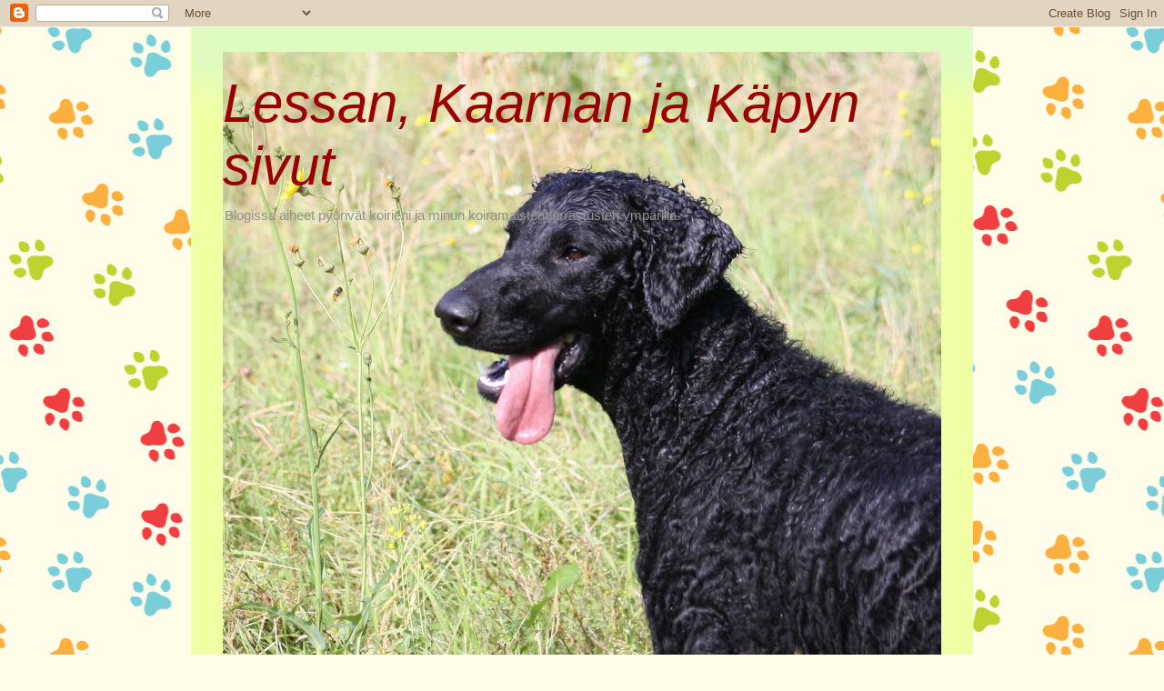

--- FILE ---
content_type: text/html; charset=UTF-8
request_url: https://lessankaarnajakapynsivut.blogspot.com/2011/08/
body_size: 11345
content:
<!DOCTYPE html>
<html class='v2' dir='ltr' lang='fi'>
<head>
<link href='https://www.blogger.com/static/v1/widgets/335934321-css_bundle_v2.css' rel='stylesheet' type='text/css'/>
<meta content='width=1100' name='viewport'/>
<meta content='text/html; charset=UTF-8' http-equiv='Content-Type'/>
<meta content='blogger' name='generator'/>
<link href='https://lessankaarnajakapynsivut.blogspot.com/favicon.ico' rel='icon' type='image/x-icon'/>
<link href='http://lessankaarnajakapynsivut.blogspot.com/2011/08/' rel='canonical'/>
<link rel="alternate" type="application/atom+xml" title="Lessan, Kaarnan ja Käpyn sivut - Atom" href="https://lessankaarnajakapynsivut.blogspot.com/feeds/posts/default" />
<link rel="alternate" type="application/rss+xml" title="Lessan, Kaarnan ja Käpyn sivut - RSS" href="https://lessankaarnajakapynsivut.blogspot.com/feeds/posts/default?alt=rss" />
<link rel="service.post" type="application/atom+xml" title="Lessan, Kaarnan ja Käpyn sivut - Atom" href="https://www.blogger.com/feeds/2491729600355929241/posts/default" />
<!--Can't find substitution for tag [blog.ieCssRetrofitLinks]-->
<meta content='http://lessankaarnajakapynsivut.blogspot.com/2011/08/' property='og:url'/>
<meta content='Lessan, Kaarnan ja Käpyn sivut' property='og:title'/>
<meta content='Blogissa aiheet pyörivät koirieni ja  minun koiramaistenharrastusten ympärillä.' property='og:description'/>
<title>Lessan, Kaarnan ja Käpyn sivut: elokuuta 2011</title>
<style id='page-skin-1' type='text/css'><!--
/*
-----------------------------------------------
Blogger Template Style
Name:     Ethereal
Designer: Jason Morrow
URL:      jasonmorrow.etsy.com
----------------------------------------------- */
/* Content
----------------------------------------------- */
body {
font: normal normal 13px Arial, Tahoma, Helvetica, FreeSans, sans-serif;
color: #7d7b3e;
background: #fffde9 url(//themes.googleusercontent.com/image?id=12ps3I0BpB_Shv7auhejxStumkK_jPmY0iqt4l_InZX-W0YUGec9-FzPobU8gNXBQMhfi) repeat scroll top center /* Credit: linearcurves (http://www.istockphoto.com/googleimages.php?id=5537197&platform=blogger) */;
}
html body .content-outer {
min-width: 0;
max-width: 100%;
width: 100%;
}
a:link {
text-decoration: none;
color: #4845da;
}
a:visited {
text-decoration: none;
color: #bd6fbe;
}
a:hover {
text-decoration: underline;
color: #000099;
}
.main-inner {
padding-top: 15px;
}
.body-fauxcolumn-outer {
background: transparent none repeat-x scroll top center;
}
.content-fauxcolumns .fauxcolumn-inner {
background: #f1ffa4 url(//www.blogblog.com/1kt/ethereal/bird-2toned-blue-fade.png) repeat-x scroll top left;
border-left: 1px solid #f1ffa4;
border-right: 1px solid #f1ffa4;
}
/* Flexible Background
----------------------------------------------- */
.content-fauxcolumn-outer .fauxborder-left {
width: 100%;
padding-left: 300px;
margin-left: -300px;
background-color: transparent;
background-image: none;
background-repeat: no-repeat;
background-position: left top;
}
.content-fauxcolumn-outer .fauxborder-right {
margin-right: -299px;
width: 299px;
background-color: transparent;
background-image: none;
background-repeat: no-repeat;
background-position: right top;
}
/* Columns
----------------------------------------------- */
.content-inner {
padding: 0;
}
/* Header
----------------------------------------------- */
.header-inner {
padding: 27px 0 3px;
}
.header-inner .section {
margin: 0 35px;
}
.Header h1 {
font: italic normal 60px Impact, sans-serif;
color: #990000;
}
.Header h1 a {
color: #990000;
}
.Header .description {
font-size: 115%;
color: #919191;
}
.header-inner .Header .titlewrapper,
.header-inner .Header .descriptionwrapper {
padding-left: 0;
padding-right: 0;
margin-bottom: 0;
}
/* Tabs
----------------------------------------------- */
.tabs-outer {
position: relative;
background: transparent;
}
.tabs-cap-top, .tabs-cap-bottom {
position: absolute;
width: 100%;
}
.tabs-cap-bottom {
bottom: 0;
}
.tabs-inner {
padding: 0;
}
.tabs-inner .section {
margin: 0 35px;
}
*+html body .tabs-inner .widget li {
padding: 1px;
}
.PageList {
border-bottom: 1px solid #fbf87c;
}
.tabs-inner .widget li.selected a,
.tabs-inner .widget li a:hover {
position: relative;
-moz-border-radius-topleft: 5px;
-moz-border-radius-topright: 5px;
-webkit-border-top-left-radius: 5px;
-webkit-border-top-right-radius: 5px;
-goog-ms-border-top-left-radius: 5px;
-goog-ms-border-top-right-radius: 5px;
border-top-left-radius: 5px;
border-top-right-radius: 5px;
background: #f1ffa4 none ;
color: #ffffff;
}
.tabs-inner .widget li a {
display: inline-block;
margin: 0;
margin-right: 1px;
padding: .65em 1.5em;
font: normal normal 12px Arial, Tahoma, Helvetica, FreeSans, sans-serif;
color: #666666;
background-color: #f4ffdf;
-moz-border-radius-topleft: 5px;
-moz-border-radius-topright: 5px;
-webkit-border-top-left-radius: 5px;
-webkit-border-top-right-radius: 5px;
-goog-ms-border-top-left-radius: 5px;
-goog-ms-border-top-right-radius: 5px;
border-top-left-radius: 5px;
border-top-right-radius: 5px;
}
/* Headings
----------------------------------------------- */
h2 {
font: normal bold 12px Arial, Tahoma, Helvetica, FreeSans, sans-serif;
color: #000099;
}
/* Widgets
----------------------------------------------- */
.main-inner .column-left-inner {
padding: 0 0 0 20px;
}
.main-inner .column-left-inner .section {
margin-right: 0;
}
.main-inner .column-right-inner {
padding: 0 20px 0 0;
}
.main-inner .column-right-inner .section {
margin-left: 0;
}
.main-inner .section {
padding: 0;
}
.main-inner .widget {
padding: 0 0 15px;
margin: 20px 0;
border-bottom: 1px solid #e8e8e8;
}
.main-inner .widget h2 {
margin: 0;
padding: .6em 0 .5em;
}
.footer-inner .widget h2 {
padding: 0 0 .4em;
}
.main-inner .widget h2 + div, .footer-inner .widget h2 + div {
padding-top: 15px;
}
.main-inner .widget .widget-content {
margin: 0;
padding: 15px 0 0;
}
.main-inner .widget ul, .main-inner .widget #ArchiveList ul.flat {
margin: -15px -15px -15px;
padding: 0;
list-style: none;
}
.main-inner .sidebar .widget h2 {
border-bottom: 1px solid #e8e8e8;
}
.main-inner .widget #ArchiveList {
margin: -15px 0 0;
}
.main-inner .widget ul li, .main-inner .widget #ArchiveList ul.flat li {
padding: .5em 15px;
text-indent: 0;
}
.main-inner .widget #ArchiveList ul li {
padding-top: .25em;
padding-bottom: .25em;
}
.main-inner .widget ul li:first-child, .main-inner .widget #ArchiveList ul.flat li:first-child {
border-top: none;
}
.main-inner .widget ul li:last-child, .main-inner .widget #ArchiveList ul.flat li:last-child {
border-bottom: none;
}
.main-inner .widget .post-body ul {
padding: 0 2.5em;
margin: .5em 0;
list-style: disc;
}
.main-inner .widget .post-body ul li {
padding: 0.25em 0;
margin-bottom: .25em;
color: #7d7b3e;
border: none;
}
.footer-inner .widget ul {
padding: 0;
list-style: none;
}
.widget .zippy {
color: #dadada;
}
/* Posts
----------------------------------------------- */
.main.section {
margin: 0 20px;
}
body .main-inner .Blog {
padding: 0;
background-color: transparent;
border: none;
}
.main-inner .widget h2.date-header {
border-bottom: 1px solid #e8e8e8;
}
.date-outer {
position: relative;
margin: 15px 0 20px;
}
.date-outer:first-child {
margin-top: 0;
}
.date-posts {
clear: both;
}
.post-outer, .inline-ad {
border-bottom: 1px solid #e8e8e8;
padding: 30px 0;
}
.post-outer {
padding-bottom: 10px;
}
.post-outer:first-child {
padding-top: 0;
border-top: none;
}
.post-outer:last-child, .inline-ad:last-child {
border-bottom: none;
}
.post-body img {
padding: 8px;
}
h3.post-title, h4 {
font: normal normal 24px Times, Times New Roman, serif;
color: #4845da;
}
h3.post-title a {
font: normal normal 24px Times, Times New Roman, serif;
color: #4845da;
text-decoration: none;
}
h3.post-title a:hover {
color: #000099;
text-decoration: underline;
}
.post-header {
margin: 0 0 1.5em;
}
.post-body {
line-height: 1.4;
}
.post-footer {
margin: 1.5em 0 0;
}
#blog-pager {
padding: 15px;
}
.blog-feeds, .post-feeds {
margin: 1em 0;
text-align: center;
}
.post-outer .comments {
margin-top: 2em;
}
/* Comments
----------------------------------------------- */
.comments .comments-content .icon.blog-author {
background-repeat: no-repeat;
background-image: url([data-uri]);
}
.comments .comments-content .loadmore a {
background: #f1ffa4 url(//www.blogblog.com/1kt/ethereal/bird-2toned-blue-fade.png) repeat-x scroll top left;
}
.comments .comments-content .loadmore a {
border-top: 1px solid #e8e8e8;
border-bottom: 1px solid #e8e8e8;
}
.comments .comment-thread.inline-thread {
background: #f1ffa4 url(//www.blogblog.com/1kt/ethereal/bird-2toned-blue-fade.png) repeat-x scroll top left;
}
.comments .continue {
border-top: 2px solid #e8e8e8;
}
/* Footer
----------------------------------------------- */
.footer-inner {
padding: 30px 0;
overflow: hidden;
}
/* Mobile
----------------------------------------------- */
body.mobile  {
background-size: auto
}
.mobile .body-fauxcolumn-outer {
background: ;
}
.mobile .content-fauxcolumns .fauxcolumn-inner {
opacity: 0.75;
}
.mobile .content-fauxcolumn-outer .fauxborder-right {
margin-right: 0;
}
.mobile-link-button {
background-color: #f1ffa4;
}
.mobile-link-button a:link, .mobile-link-button a:visited {
color: #ffffff;
}
.mobile-index-contents {
color: #444444;
}
.mobile .body-fauxcolumn-outer {
background-size: 100% auto;
}
.mobile .mobile-date-outer {
border-bottom: transparent;
}
.mobile .PageList {
border-bottom: none;
}
.mobile .tabs-inner .section {
margin: 0;
}
.mobile .tabs-inner .PageList .widget-content {
background: #f1ffa4 none;
color: #ffffff;
}
.mobile .tabs-inner .PageList .widget-content .pagelist-arrow {
border-left: 1px solid #ffffff;
}
.mobile .footer-inner {
overflow: visible;
}
body.mobile .AdSense {
margin: 0 -10px;
}

--></style>
<style id='template-skin-1' type='text/css'><!--
body {
min-width: 860px;
}
.content-outer, .content-fauxcolumn-outer, .region-inner {
min-width: 860px;
max-width: 860px;
_width: 860px;
}
.main-inner .columns {
padding-left: 0px;
padding-right: 260px;
}
.main-inner .fauxcolumn-center-outer {
left: 0px;
right: 260px;
/* IE6 does not respect left and right together */
_width: expression(this.parentNode.offsetWidth -
parseInt("0px") -
parseInt("260px") + 'px');
}
.main-inner .fauxcolumn-left-outer {
width: 0px;
}
.main-inner .fauxcolumn-right-outer {
width: 260px;
}
.main-inner .column-left-outer {
width: 0px;
right: 100%;
margin-left: -0px;
}
.main-inner .column-right-outer {
width: 260px;
margin-right: -260px;
}
#layout {
min-width: 0;
}
#layout .content-outer {
min-width: 0;
width: 800px;
}
#layout .region-inner {
min-width: 0;
width: auto;
}
body#layout div.add_widget {
padding: 8px;
}
body#layout div.add_widget a {
margin-left: 32px;
}
--></style>
<style>
    body {background-image:url(\/\/themes.googleusercontent.com\/image?id=12ps3I0BpB_Shv7auhejxStumkK_jPmY0iqt4l_InZX-W0YUGec9-FzPobU8gNXBQMhfi);}
    
@media (max-width: 200px) { body {background-image:url(\/\/themes.googleusercontent.com\/image?id=12ps3I0BpB_Shv7auhejxStumkK_jPmY0iqt4l_InZX-W0YUGec9-FzPobU8gNXBQMhfi&options=w200);}}
@media (max-width: 400px) and (min-width: 201px) { body {background-image:url(\/\/themes.googleusercontent.com\/image?id=12ps3I0BpB_Shv7auhejxStumkK_jPmY0iqt4l_InZX-W0YUGec9-FzPobU8gNXBQMhfi&options=w400);}}
@media (max-width: 800px) and (min-width: 401px) { body {background-image:url(\/\/themes.googleusercontent.com\/image?id=12ps3I0BpB_Shv7auhejxStumkK_jPmY0iqt4l_InZX-W0YUGec9-FzPobU8gNXBQMhfi&options=w800);}}
@media (max-width: 1200px) and (min-width: 801px) { body {background-image:url(\/\/themes.googleusercontent.com\/image?id=12ps3I0BpB_Shv7auhejxStumkK_jPmY0iqt4l_InZX-W0YUGec9-FzPobU8gNXBQMhfi&options=w1200);}}
/* Last tag covers anything over one higher than the previous max-size cap. */
@media (min-width: 1201px) { body {background-image:url(\/\/themes.googleusercontent.com\/image?id=12ps3I0BpB_Shv7auhejxStumkK_jPmY0iqt4l_InZX-W0YUGec9-FzPobU8gNXBQMhfi&options=w1600);}}
  </style>
<link href='https://www.blogger.com/dyn-css/authorization.css?targetBlogID=2491729600355929241&amp;zx=adb536bb-b7dd-4006-8870-15893a731584' media='none' onload='if(media!=&#39;all&#39;)media=&#39;all&#39;' rel='stylesheet'/><noscript><link href='https://www.blogger.com/dyn-css/authorization.css?targetBlogID=2491729600355929241&amp;zx=adb536bb-b7dd-4006-8870-15893a731584' rel='stylesheet'/></noscript>
<meta name='google-adsense-platform-account' content='ca-host-pub-1556223355139109'/>
<meta name='google-adsense-platform-domain' content='blogspot.com'/>

</head>
<body class='loading variant-hummingBirds2'>
<div class='navbar section' id='navbar' name='Navigointipalkki'><div class='widget Navbar' data-version='1' id='Navbar1'><script type="text/javascript">
    function setAttributeOnload(object, attribute, val) {
      if(window.addEventListener) {
        window.addEventListener('load',
          function(){ object[attribute] = val; }, false);
      } else {
        window.attachEvent('onload', function(){ object[attribute] = val; });
      }
    }
  </script>
<div id="navbar-iframe-container"></div>
<script type="text/javascript" src="https://apis.google.com/js/platform.js"></script>
<script type="text/javascript">
      gapi.load("gapi.iframes:gapi.iframes.style.bubble", function() {
        if (gapi.iframes && gapi.iframes.getContext) {
          gapi.iframes.getContext().openChild({
              url: 'https://www.blogger.com/navbar/2491729600355929241?origin\x3dhttps://lessankaarnajakapynsivut.blogspot.com',
              where: document.getElementById("navbar-iframe-container"),
              id: "navbar-iframe"
          });
        }
      });
    </script><script type="text/javascript">
(function() {
var script = document.createElement('script');
script.type = 'text/javascript';
script.src = '//pagead2.googlesyndication.com/pagead/js/google_top_exp.js';
var head = document.getElementsByTagName('head')[0];
if (head) {
head.appendChild(script);
}})();
</script>
</div></div>
<div class='body-fauxcolumns'>
<div class='fauxcolumn-outer body-fauxcolumn-outer'>
<div class='cap-top'>
<div class='cap-left'></div>
<div class='cap-right'></div>
</div>
<div class='fauxborder-left'>
<div class='fauxborder-right'></div>
<div class='fauxcolumn-inner'>
</div>
</div>
<div class='cap-bottom'>
<div class='cap-left'></div>
<div class='cap-right'></div>
</div>
</div>
</div>
<div class='content'>
<div class='content-fauxcolumns'>
<div class='fauxcolumn-outer content-fauxcolumn-outer'>
<div class='cap-top'>
<div class='cap-left'></div>
<div class='cap-right'></div>
</div>
<div class='fauxborder-left'>
<div class='fauxborder-right'></div>
<div class='fauxcolumn-inner'>
</div>
</div>
<div class='cap-bottom'>
<div class='cap-left'></div>
<div class='cap-right'></div>
</div>
</div>
</div>
<div class='content-outer'>
<div class='content-cap-top cap-top'>
<div class='cap-left'></div>
<div class='cap-right'></div>
</div>
<div class='fauxborder-left content-fauxborder-left'>
<div class='fauxborder-right content-fauxborder-right'></div>
<div class='content-inner'>
<header>
<div class='header-outer'>
<div class='header-cap-top cap-top'>
<div class='cap-left'></div>
<div class='cap-right'></div>
</div>
<div class='fauxborder-left header-fauxborder-left'>
<div class='fauxborder-right header-fauxborder-right'></div>
<div class='region-inner header-inner'>
<div class='header section' id='header' name='Otsikko'><div class='widget Header' data-version='1' id='Header1'>
<div id='header-inner' style='background-image: url("https://blogger.googleusercontent.com/img/b/R29vZ2xl/AVvXsEjsVELxGeNdiBwowX-xc98G1d7coFmiz4ebdrMRU1DD96KKbxhb7g0ZdPe8zitg8uJ87qEkpM5PI4KubNAo0SlHudxdI0FVP-8BgnQh42FkZeBRHXoYmIDW-hthPnq3XhVAUWgaQoub8iQz/s790/IMG_3683.JPG"); background-position: left; min-height: 669px; _height: 669px; background-repeat: no-repeat; '>
<div class='titlewrapper' style='background: transparent'>
<h1 class='title' style='background: transparent; border-width: 0px'>
<a href='https://lessankaarnajakapynsivut.blogspot.com/'>
Lessan, Kaarnan ja Käpyn sivut
</a>
</h1>
</div>
<div class='descriptionwrapper'>
<p class='description'><span>Blogissa aiheet pyörivät koirieni ja  minun koiramaistenharrastusten ympärillä.</span></p>
</div>
</div>
</div></div>
</div>
</div>
<div class='header-cap-bottom cap-bottom'>
<div class='cap-left'></div>
<div class='cap-right'></div>
</div>
</div>
</header>
<div class='tabs-outer'>
<div class='tabs-cap-top cap-top'>
<div class='cap-left'></div>
<div class='cap-right'></div>
</div>
<div class='fauxborder-left tabs-fauxborder-left'>
<div class='fauxborder-right tabs-fauxborder-right'></div>
<div class='region-inner tabs-inner'>
<div class='tabs no-items section' id='crosscol' name='Kaikki sarakkeet'></div>
<div class='tabs no-items section' id='crosscol-overflow' name='Cross-Column 2'></div>
</div>
</div>
<div class='tabs-cap-bottom cap-bottom'>
<div class='cap-left'></div>
<div class='cap-right'></div>
</div>
</div>
<div class='main-outer'>
<div class='main-cap-top cap-top'>
<div class='cap-left'></div>
<div class='cap-right'></div>
</div>
<div class='fauxborder-left main-fauxborder-left'>
<div class='fauxborder-right main-fauxborder-right'></div>
<div class='region-inner main-inner'>
<div class='columns fauxcolumns'>
<div class='fauxcolumn-outer fauxcolumn-center-outer'>
<div class='cap-top'>
<div class='cap-left'></div>
<div class='cap-right'></div>
</div>
<div class='fauxborder-left'>
<div class='fauxborder-right'></div>
<div class='fauxcolumn-inner'>
</div>
</div>
<div class='cap-bottom'>
<div class='cap-left'></div>
<div class='cap-right'></div>
</div>
</div>
<div class='fauxcolumn-outer fauxcolumn-left-outer'>
<div class='cap-top'>
<div class='cap-left'></div>
<div class='cap-right'></div>
</div>
<div class='fauxborder-left'>
<div class='fauxborder-right'></div>
<div class='fauxcolumn-inner'>
</div>
</div>
<div class='cap-bottom'>
<div class='cap-left'></div>
<div class='cap-right'></div>
</div>
</div>
<div class='fauxcolumn-outer fauxcolumn-right-outer'>
<div class='cap-top'>
<div class='cap-left'></div>
<div class='cap-right'></div>
</div>
<div class='fauxborder-left'>
<div class='fauxborder-right'></div>
<div class='fauxcolumn-inner'>
</div>
</div>
<div class='cap-bottom'>
<div class='cap-left'></div>
<div class='cap-right'></div>
</div>
</div>
<!-- corrects IE6 width calculation -->
<div class='columns-inner'>
<div class='column-center-outer'>
<div class='column-center-inner'>
<div class='main section' id='main' name='Ensisijainen'><div class='widget Blog' data-version='1' id='Blog1'>
<div class='blog-posts hfeed'>

          <div class="date-outer">
        
<h2 class='date-header'><span>torstai 25. elokuuta 2011</span></h2>

          <div class="date-posts">
        
<div class='post-outer'>
<div class='post hentry uncustomized-post-template' itemprop='blogPost' itemscope='itemscope' itemtype='http://schema.org/BlogPosting'>
<meta content='https://blogger.googleusercontent.com/img/b/R29vZ2xl/AVvXsEh1WldWAzXRSxBSOLgjIFDmgG_d7j67LZwBqo_VjLYwcx9OtoB_TWbxXMGNiL4pdly_FiX-wMKMSHDq5sF0O1vKNCwxQSOe2SEFUvG8hxmDCA5lpaloQX5FI_5Ahx81rfrnSEN-KrFdfHlw/s320/IMG_6717.JPG' itemprop='image_url'/>
<meta content='2491729600355929241' itemprop='blogId'/>
<meta content='5490112424725375533' itemprop='postId'/>
<a name='5490112424725375533'></a>
<h3 class='post-title entry-title' itemprop='name'>
<a href='https://lessankaarnajakapynsivut.blogspot.com/2011/08/kuvia-kesalta.html'>Kuvia kesältä</a>
</h3>
<div class='post-header'>
<div class='post-header-line-1'></div>
</div>
<div class='post-body entry-content' id='post-body-5490112424725375533' itemprop='description articleBody'>
<div class="separator" style="clear: both; text-align: center;"><a href="https://blogger.googleusercontent.com/img/b/R29vZ2xl/AVvXsEh1WldWAzXRSxBSOLgjIFDmgG_d7j67LZwBqo_VjLYwcx9OtoB_TWbxXMGNiL4pdly_FiX-wMKMSHDq5sF0O1vKNCwxQSOe2SEFUvG8hxmDCA5lpaloQX5FI_5Ahx81rfrnSEN-KrFdfHlw/s1600/IMG_6717.JPG" imageanchor="1" style="margin-left: 1em; margin-right: 1em;"><img border="0" height="213" src="https://blogger.googleusercontent.com/img/b/R29vZ2xl/AVvXsEh1WldWAzXRSxBSOLgjIFDmgG_d7j67LZwBqo_VjLYwcx9OtoB_TWbxXMGNiL4pdly_FiX-wMKMSHDq5sF0O1vKNCwxQSOe2SEFUvG8hxmDCA5lpaloQX5FI_5Ahx81rfrnSEN-KrFdfHlw/s320/IMG_6717.JPG" width="320" /></a></div><br />
<div class="separator" style="clear: both; text-align: center;"><a href="https://blogger.googleusercontent.com/img/b/R29vZ2xl/AVvXsEhcXOuP7090ffDyeJyZhLcLV8dcVRf0gCmpnz6Sj5tmiBkttGpmQ3fwSdmUZJQgfFDWMSi9OmY8LX1EzQRTmoePBW9-5Rp5N9jAyA2FRTnV6l1JivZgDSsn4DYt2jOI5cTdbvgaFyhsA-Ti/s1600/IMG_6725.JPG" imageanchor="1" style="margin-left: 1em; margin-right: 1em;"><img border="0" height="320" src="https://blogger.googleusercontent.com/img/b/R29vZ2xl/AVvXsEhcXOuP7090ffDyeJyZhLcLV8dcVRf0gCmpnz6Sj5tmiBkttGpmQ3fwSdmUZJQgfFDWMSi9OmY8LX1EzQRTmoePBW9-5Rp5N9jAyA2FRTnV6l1JivZgDSsn4DYt2jOI5cTdbvgaFyhsA-Ti/s320/IMG_6725.JPG" width="213" /></a></div><br />
<div class="separator" style="clear: both; text-align: center;"><a href="https://blogger.googleusercontent.com/img/b/R29vZ2xl/AVvXsEh96SJp_BqjcLDE_SdR3z32W4W_o9qaviQqG1CPTGHMsCdbgmbtb0DjjHBx7IR0zUua-pGWDoifdtjN2JIGTrsC2Hih_wo7u4mzWZwFdrCw82lr9W0kgLMCbUDWuE1-peFS_B2Fz0HKQ3Rp/s1600/IMG_6726.JPG" imageanchor="1" style="margin-left: 1em; margin-right: 1em;"><img border="0" height="320" src="https://blogger.googleusercontent.com/img/b/R29vZ2xl/AVvXsEh96SJp_BqjcLDE_SdR3z32W4W_o9qaviQqG1CPTGHMsCdbgmbtb0DjjHBx7IR0zUua-pGWDoifdtjN2JIGTrsC2Hih_wo7u4mzWZwFdrCw82lr9W0kgLMCbUDWuE1-peFS_B2Fz0HKQ3Rp/s320/IMG_6726.JPG" width="213" /></a></div>Käpy<br />
<br />
<br />
<br />
<br />
<div class="separator" style="clear: both; text-align: center;"><a href="https://blogger.googleusercontent.com/img/b/R29vZ2xl/AVvXsEg841nqMR_B-xEjt1zlMIOmR249UrmpsDHnHwvp5HP-WxB4XiNGgvlUotFw8kzBDdfHziyufNZfy0FkS2mP8LdEoJnkzPQ0E9xbcvFnx8NMKwZygPP0Lke5vuiLCxab5VlwONmbjSSK2kD3/s1600/IMG_6729.JPG" imageanchor="1" style="margin-left: 1em; margin-right: 1em;"><img border="0" height="213" src="https://blogger.googleusercontent.com/img/b/R29vZ2xl/AVvXsEg841nqMR_B-xEjt1zlMIOmR249UrmpsDHnHwvp5HP-WxB4XiNGgvlUotFw8kzBDdfHziyufNZfy0FkS2mP8LdEoJnkzPQ0E9xbcvFnx8NMKwZygPP0Lke5vuiLCxab5VlwONmbjSSK2kD3/s320/IMG_6729.JPG" width="320" /></a></div><br />
<div style='clear: both;'></div>
</div>
<div class='post-footer'>
<div class='post-footer-line post-footer-line-1'>
<span class='post-author vcard'>
Lähettänyt
<span class='fn' itemprop='author' itemscope='itemscope' itemtype='http://schema.org/Person'>
<meta content='https://www.blogger.com/profile/05085914929343822957' itemprop='url'/>
<a class='g-profile' href='https://www.blogger.com/profile/05085914929343822957' rel='author' title='author profile'>
<span itemprop='name'>Anu Lintula</span>
</a>
</span>
</span>
<span class='post-timestamp'>
klo
<meta content='http://lessankaarnajakapynsivut.blogspot.com/2011/08/kuvia-kesalta.html' itemprop='url'/>
<a class='timestamp-link' href='https://lessankaarnajakapynsivut.blogspot.com/2011/08/kuvia-kesalta.html' rel='bookmark' title='permanent link'><abbr class='published' itemprop='datePublished' title='2011-08-25T13:16:00-07:00'>13.16</abbr></a>
</span>
<span class='post-comment-link'>
<a class='comment-link' href='https://lessankaarnajakapynsivut.blogspot.com/2011/08/kuvia-kesalta.html#comment-form' onclick=''>
Ei kommentteja:
  </a>
</span>
<span class='post-icons'>
<span class='item-control blog-admin pid-55073723'>
<a href='https://www.blogger.com/post-edit.g?blogID=2491729600355929241&postID=5490112424725375533&from=pencil' title='Muokkaa tekstiä'>
<img alt='' class='icon-action' height='18' src='https://resources.blogblog.com/img/icon18_edit_allbkg.gif' width='18'/>
</a>
</span>
</span>
<div class='post-share-buttons goog-inline-block'>
<a class='goog-inline-block share-button sb-email' href='https://www.blogger.com/share-post.g?blogID=2491729600355929241&postID=5490112424725375533&target=email' target='_blank' title='Kohteen lähettäminen sähköpostitse'><span class='share-button-link-text'>Kohteen lähettäminen sähköpostitse</span></a><a class='goog-inline-block share-button sb-blog' href='https://www.blogger.com/share-post.g?blogID=2491729600355929241&postID=5490112424725375533&target=blog' onclick='window.open(this.href, "_blank", "height=270,width=475"); return false;' target='_blank' title='Bloggaa tästä!'><span class='share-button-link-text'>Bloggaa tästä!</span></a><a class='goog-inline-block share-button sb-twitter' href='https://www.blogger.com/share-post.g?blogID=2491729600355929241&postID=5490112424725375533&target=twitter' target='_blank' title='Jaa X:ssä'><span class='share-button-link-text'>Jaa X:ssä</span></a><a class='goog-inline-block share-button sb-facebook' href='https://www.blogger.com/share-post.g?blogID=2491729600355929241&postID=5490112424725375533&target=facebook' onclick='window.open(this.href, "_blank", "height=430,width=640"); return false;' target='_blank' title='Jaa Facebookiin'><span class='share-button-link-text'>Jaa Facebookiin</span></a><a class='goog-inline-block share-button sb-pinterest' href='https://www.blogger.com/share-post.g?blogID=2491729600355929241&postID=5490112424725375533&target=pinterest' target='_blank' title='Jaa Pinterestiin'><span class='share-button-link-text'>Jaa Pinterestiin</span></a>
</div>
</div>
<div class='post-footer-line post-footer-line-2'>
<span class='post-labels'>
</span>
</div>
<div class='post-footer-line post-footer-line-3'>
<span class='post-location'>
</span>
</div>
</div>
</div>
</div>

          </div></div>
        

          <div class="date-outer">
        
<h2 class='date-header'><span>tiistai 2. elokuuta 2011</span></h2>

          <div class="date-posts">
        
<div class='post-outer'>
<div class='post hentry uncustomized-post-template' itemprop='blogPost' itemscope='itemscope' itemtype='http://schema.org/BlogPosting'>
<meta content='2491729600355929241' itemprop='blogId'/>
<meta content='6271066462828520149' itemprop='postId'/>
<a name='6271066462828520149'></a>
<h3 class='post-title entry-title' itemprop='name'>
<a href='https://lessankaarnajakapynsivut.blogspot.com/2011/08/pitkasta-aikaa-paivityksiakin.html'>Pitkästä aikaa päivityksiäkin......</a>
</h3>
<div class='post-header'>
<div class='post-header-line-1'></div>
</div>
<div class='post-body entry-content' id='post-body-6271066462828520149' itemprop='description articleBody'>
Viime päivityksestä on vierähtänyt luvattoman pitkä aika mutta parempi myöhään kuin ei milloinkaan. =)<br>
<br>
Käpy käväisi MH-luonnekuvauksessa ja oheisesta linkistä pääsee katsomana virallisen tuloksen: <a href="http://jalostus.kennelliitto.fi/frmTulos.aspx?Id_Tulos=1594304">http://jalostus.kennelliitto.fi/frmTulos.aspx?Id_Tulos=1594304</a><br>
<br>
Itselleni MH-testi ei suoranaisesti tuonut suurempi yllätyksiä. Tiesin Käpyn olevan hieman varautunut ainakin leikkimään vieraiden kanssa ja uskoin sen myös reagoivan eri säikäytyksiin voimakkaasti. Kuvauksessa Käpy kuitenkin palautui säikäytyksistä hienosti, joten siihen olen todella tyytyväinen. Ohessa muutama kuva kuvauksesta.<br>
<br>
<br>
Vietimme myös hauskan päivän Jyväskylän erämessuilla. Olimme edustamassa Keski-Suomen Noutajakoirayhdistystä ja mukaan pääsivät Kaarna ja Käpy. Molemmat nautiskelivat täysin siemauksin näyttelyvieraiden rapsutuksista ja paijailuista.<br>
<div style='clear: both;'></div>
</div>
<div class='jump-link'>
<a href='https://lessankaarnajakapynsivut.blogspot.com/2011/08/pitkasta-aikaa-paivityksiakin.html#more' title='Pitkästä aikaa päivityksiäkin......'>Lisätietoja &#187;</a>
</div>
<div class='post-footer'>
<div class='post-footer-line post-footer-line-1'>
<span class='post-author vcard'>
Lähettänyt
<span class='fn' itemprop='author' itemscope='itemscope' itemtype='http://schema.org/Person'>
<meta content='https://www.blogger.com/profile/05085914929343822957' itemprop='url'/>
<a class='g-profile' href='https://www.blogger.com/profile/05085914929343822957' rel='author' title='author profile'>
<span itemprop='name'>Anu Lintula</span>
</a>
</span>
</span>
<span class='post-timestamp'>
klo
<meta content='http://lessankaarnajakapynsivut.blogspot.com/2011/08/pitkasta-aikaa-paivityksiakin.html' itemprop='url'/>
<a class='timestamp-link' href='https://lessankaarnajakapynsivut.blogspot.com/2011/08/pitkasta-aikaa-paivityksiakin.html' rel='bookmark' title='permanent link'><abbr class='published' itemprop='datePublished' title='2011-08-02T23:01:00-07:00'>23.01</abbr></a>
</span>
<span class='post-comment-link'>
<a class='comment-link' href='https://lessankaarnajakapynsivut.blogspot.com/2011/08/pitkasta-aikaa-paivityksiakin.html#comment-form' onclick=''>
Ei kommentteja:
  </a>
</span>
<span class='post-icons'>
<span class='item-control blog-admin pid-55073723'>
<a href='https://www.blogger.com/post-edit.g?blogID=2491729600355929241&postID=6271066462828520149&from=pencil' title='Muokkaa tekstiä'>
<img alt='' class='icon-action' height='18' src='https://resources.blogblog.com/img/icon18_edit_allbkg.gif' width='18'/>
</a>
</span>
</span>
<div class='post-share-buttons goog-inline-block'>
<a class='goog-inline-block share-button sb-email' href='https://www.blogger.com/share-post.g?blogID=2491729600355929241&postID=6271066462828520149&target=email' target='_blank' title='Kohteen lähettäminen sähköpostitse'><span class='share-button-link-text'>Kohteen lähettäminen sähköpostitse</span></a><a class='goog-inline-block share-button sb-blog' href='https://www.blogger.com/share-post.g?blogID=2491729600355929241&postID=6271066462828520149&target=blog' onclick='window.open(this.href, "_blank", "height=270,width=475"); return false;' target='_blank' title='Bloggaa tästä!'><span class='share-button-link-text'>Bloggaa tästä!</span></a><a class='goog-inline-block share-button sb-twitter' href='https://www.blogger.com/share-post.g?blogID=2491729600355929241&postID=6271066462828520149&target=twitter' target='_blank' title='Jaa X:ssä'><span class='share-button-link-text'>Jaa X:ssä</span></a><a class='goog-inline-block share-button sb-facebook' href='https://www.blogger.com/share-post.g?blogID=2491729600355929241&postID=6271066462828520149&target=facebook' onclick='window.open(this.href, "_blank", "height=430,width=640"); return false;' target='_blank' title='Jaa Facebookiin'><span class='share-button-link-text'>Jaa Facebookiin</span></a><a class='goog-inline-block share-button sb-pinterest' href='https://www.blogger.com/share-post.g?blogID=2491729600355929241&postID=6271066462828520149&target=pinterest' target='_blank' title='Jaa Pinterestiin'><span class='share-button-link-text'>Jaa Pinterestiin</span></a>
</div>
</div>
<div class='post-footer-line post-footer-line-2'>
<span class='post-labels'>
</span>
</div>
<div class='post-footer-line post-footer-line-3'>
<span class='post-location'>
</span>
</div>
</div>
</div>
</div>

        </div></div>
      
</div>
<div class='blog-pager' id='blog-pager'>
<span id='blog-pager-newer-link'>
<a class='blog-pager-newer-link' href='https://lessankaarnajakapynsivut.blogspot.com/' id='Blog1_blog-pager-newer-link' title='Uudemmat tekstit'>Uudemmat tekstit</a>
</span>
<span id='blog-pager-older-link'>
<a class='blog-pager-older-link' href='https://lessankaarnajakapynsivut.blogspot.com/search?updated-max=2011-08-02T23:01:00-07:00&amp;max-results=7' id='Blog1_blog-pager-older-link' title='Vanhemmat tekstit'>Vanhemmat tekstit</a>
</span>
<a class='home-link' href='https://lessankaarnajakapynsivut.blogspot.com/'>Etusivu</a>
</div>
<div class='clear'></div>
<div class='blog-feeds'>
<div class='feed-links'>
Tilaa:
<a class='feed-link' href='https://lessankaarnajakapynsivut.blogspot.com/feeds/posts/default' target='_blank' type='application/atom+xml'>Kommentit (Atom)</a>
</div>
</div>
</div></div>
</div>
</div>
<div class='column-left-outer'>
<div class='column-left-inner'>
<aside>
</aside>
</div>
</div>
<div class='column-right-outer'>
<div class='column-right-inner'>
<aside>
<div class='sidebar section' id='sidebar-right-1'><div class='widget PageList' data-version='1' id='PageList1'>
<h2>Koirani</h2>
<div class='widget-content'>
<ul>
<li>
<a href='https://lessankaarnajakapynsivut.blogspot.com/'>Etusivu</a>
</li>
<li>
<a href='https://lessankaarnajakapynsivut.blogspot.com/p/lessa-fin-jva-pepperment-sister-sarikei.html'>Lessa, FIN JVA Pepperment Sister Sarikei</a>
</li>
<li>
<a href='https://lessankaarnajakapynsivut.blogspot.com/p/kapy-curlicues-full-of-style.html'>Käpy, Curlicue&#180;s full of style</a>
</li>
<li>
<a href='https://lessankaarnajakapynsivut.blogspot.com/p/kaarna-kukkasen-vesipisara.html'>Kaarna, Kukkasen vesipisara</a>
</li>
<li>
<a href='https://lessankaarnajakapynsivut.blogspot.com/p/omat-tietoni.html'>Omat tietoni</a>
</li>
</ul>
<div class='clear'></div>
</div>
</div><div class='widget Image' data-version='1' id='Image1'>
<h2>Kaarna, Käpy ja Lessa</h2>
<div class='widget-content'>
<img alt='Kaarna, Käpy ja Lessa' height='221' id='Image1_img' src='https://blogger.googleusercontent.com/img/b/R29vZ2xl/AVvXsEigZuu96H9CLfFj0hmQ5Yi6CGd-YtkHvO_yD_jCBhIdIVbJQURw_hbxWoHXFA8aW6soRDLOExSgPVDYtvqkhuIOFc9OStDRmVUCf3cyEd6R568iXz9bLgC6iX1XWBN1nqo7bkJYB3s9_i9y/s250/IMG_1124.JPG' width='250'/>
<br/>
</div>
<div class='clear'></div>
</div><div class='widget Followers' data-version='1' id='Followers1'>
<h2 class='title'>Lukijat</h2>
<div class='widget-content'>
<div id='Followers1-wrapper'>
<div style='margin-right:2px;'>
<div><script type="text/javascript" src="https://apis.google.com/js/platform.js"></script>
<div id="followers-iframe-container"></div>
<script type="text/javascript">
    window.followersIframe = null;
    function followersIframeOpen(url) {
      gapi.load("gapi.iframes", function() {
        if (gapi.iframes && gapi.iframes.getContext) {
          window.followersIframe = gapi.iframes.getContext().openChild({
            url: url,
            where: document.getElementById("followers-iframe-container"),
            messageHandlersFilter: gapi.iframes.CROSS_ORIGIN_IFRAMES_FILTER,
            messageHandlers: {
              '_ready': function(obj) {
                window.followersIframe.getIframeEl().height = obj.height;
              },
              'reset': function() {
                window.followersIframe.close();
                followersIframeOpen("https://www.blogger.com/followers/frame/2491729600355929241?colors\x3dCgt0cmFuc3BhcmVudBILdHJhbnNwYXJlbnQaByM3ZDdiM2UiByM0ODQ1ZGEqByNmMWZmYTQyByMwMDAwOTk6ByM3ZDdiM2VCByM0ODQ1ZGFKByNkYWRhZGFSByM0ODQ1ZGFaC3RyYW5zcGFyZW50\x26pageSize\x3d21\x26hl\x3dfi\x26origin\x3dhttps://lessankaarnajakapynsivut.blogspot.com");
              },
              'open': function(url) {
                window.followersIframe.close();
                followersIframeOpen(url);
              }
            }
          });
        }
      });
    }
    followersIframeOpen("https://www.blogger.com/followers/frame/2491729600355929241?colors\x3dCgt0cmFuc3BhcmVudBILdHJhbnNwYXJlbnQaByM3ZDdiM2UiByM0ODQ1ZGEqByNmMWZmYTQyByMwMDAwOTk6ByM3ZDdiM2VCByM0ODQ1ZGFKByNkYWRhZGFSByM0ODQ1ZGFaC3RyYW5zcGFyZW50\x26pageSize\x3d21\x26hl\x3dfi\x26origin\x3dhttps://lessankaarnajakapynsivut.blogspot.com");
  </script></div>
</div>
</div>
<div class='clear'></div>
</div>
</div><div class='widget BlogArchive' data-version='1' id='BlogArchive1'>
<h2>Blogiarkisto</h2>
<div class='widget-content'>
<div id='ArchiveList'>
<div id='BlogArchive1_ArchiveList'>
<ul class='hierarchy'>
<li class='archivedate expanded'>
<a class='toggle' href='javascript:void(0)'>
<span class='zippy toggle-open'>

        &#9660;&#160;
      
</span>
</a>
<a class='post-count-link' href='https://lessankaarnajakapynsivut.blogspot.com/2011/'>
2011
</a>
<span class='post-count' dir='ltr'>(6)</span>
<ul class='hierarchy'>
<li class='archivedate collapsed'>
<a class='toggle' href='javascript:void(0)'>
<span class='zippy'>

        &#9658;&#160;
      
</span>
</a>
<a class='post-count-link' href='https://lessankaarnajakapynsivut.blogspot.com/2011/11/'>
marraskuuta
</a>
<span class='post-count' dir='ltr'>(1)</span>
</li>
</ul>
<ul class='hierarchy'>
<li class='archivedate expanded'>
<a class='toggle' href='javascript:void(0)'>
<span class='zippy toggle-open'>

        &#9660;&#160;
      
</span>
</a>
<a class='post-count-link' href='https://lessankaarnajakapynsivut.blogspot.com/2011/08/'>
elokuuta
</a>
<span class='post-count' dir='ltr'>(2)</span>
<ul class='posts'>
<li><a href='https://lessankaarnajakapynsivut.blogspot.com/2011/08/kuvia-kesalta.html'>Kuvia kesältä</a></li>
<li><a href='https://lessankaarnajakapynsivut.blogspot.com/2011/08/pitkasta-aikaa-paivityksiakin.html'>Pitkästä aikaa päivityksiäkin......</a></li>
</ul>
</li>
</ul>
<ul class='hierarchy'>
<li class='archivedate collapsed'>
<a class='toggle' href='javascript:void(0)'>
<span class='zippy'>

        &#9658;&#160;
      
</span>
</a>
<a class='post-count-link' href='https://lessankaarnajakapynsivut.blogspot.com/2011/03/'>
maaliskuuta
</a>
<span class='post-count' dir='ltr'>(1)</span>
</li>
</ul>
<ul class='hierarchy'>
<li class='archivedate collapsed'>
<a class='toggle' href='javascript:void(0)'>
<span class='zippy'>

        &#9658;&#160;
      
</span>
</a>
<a class='post-count-link' href='https://lessankaarnajakapynsivut.blogspot.com/2011/01/'>
tammikuuta
</a>
<span class='post-count' dir='ltr'>(2)</span>
</li>
</ul>
</li>
</ul>
<ul class='hierarchy'>
<li class='archivedate collapsed'>
<a class='toggle' href='javascript:void(0)'>
<span class='zippy'>

        &#9658;&#160;
      
</span>
</a>
<a class='post-count-link' href='https://lessankaarnajakapynsivut.blogspot.com/2010/'>
2010
</a>
<span class='post-count' dir='ltr'>(5)</span>
<ul class='hierarchy'>
<li class='archivedate collapsed'>
<a class='toggle' href='javascript:void(0)'>
<span class='zippy'>

        &#9658;&#160;
      
</span>
</a>
<a class='post-count-link' href='https://lessankaarnajakapynsivut.blogspot.com/2010/12/'>
joulukuuta
</a>
<span class='post-count' dir='ltr'>(2)</span>
</li>
</ul>
<ul class='hierarchy'>
<li class='archivedate collapsed'>
<a class='toggle' href='javascript:void(0)'>
<span class='zippy'>

        &#9658;&#160;
      
</span>
</a>
<a class='post-count-link' href='https://lessankaarnajakapynsivut.blogspot.com/2010/11/'>
marraskuuta
</a>
<span class='post-count' dir='ltr'>(1)</span>
</li>
</ul>
<ul class='hierarchy'>
<li class='archivedate collapsed'>
<a class='toggle' href='javascript:void(0)'>
<span class='zippy'>

        &#9658;&#160;
      
</span>
</a>
<a class='post-count-link' href='https://lessankaarnajakapynsivut.blogspot.com/2010/10/'>
lokakuuta
</a>
<span class='post-count' dir='ltr'>(2)</span>
</li>
</ul>
</li>
</ul>
</div>
</div>
<div class='clear'></div>
</div>
</div><div class='widget Profile' data-version='1' id='Profile1'>
<h2>Tietoja minusta</h2>
<div class='widget-content'>
<a href='https://www.blogger.com/profile/05085914929343822957'><img alt='Oma kuva' class='profile-img' height='53' src='//blogger.googleusercontent.com/img/b/R29vZ2xl/AVvXsEgMVoYjtUNx--b6DFJZBB8O7ebT8aYYssl0Oud37sILEL5QOQpyxD662w868eFxwALC6-aoD7CCMpfh4dcBN3UO3teykFTc0YQUpi2HetuoIYI5_1CnJcmEFAy66CZlDQ/s220/IMG_3427.JPG' width='80'/></a>
<dl class='profile-datablock'>
<dt class='profile-data'>
<a class='profile-name-link g-profile' href='https://www.blogger.com/profile/05085914929343822957' rel='author' style='background-image: url(//www.blogger.com/img/logo-16.png);'>
Anu Lintula
</a>
</dt>
<dd class='profile-data'>Laukaa, Keski-Suomi, Finland</dd>
<dd class='profile-textblock'>Olen 24-vuotia koiraihminen ja päivittelen sivuille pääsääntöisesti omiin koiriini liittyviä kuulumisia.</dd>
</dl>
<a class='profile-link' href='https://www.blogger.com/profile/05085914929343822957' rel='author'>Tarkastele profiilia</a>
<div class='clear'></div>
</div>
</div></div>
</aside>
</div>
</div>
</div>
<div style='clear: both'></div>
<!-- columns -->
</div>
<!-- main -->
</div>
</div>
<div class='main-cap-bottom cap-bottom'>
<div class='cap-left'></div>
<div class='cap-right'></div>
</div>
</div>
<footer>
<div class='footer-outer'>
<div class='footer-cap-top cap-top'>
<div class='cap-left'></div>
<div class='cap-right'></div>
</div>
<div class='fauxborder-left footer-fauxborder-left'>
<div class='fauxborder-right footer-fauxborder-right'></div>
<div class='region-inner footer-inner'>
<div class='foot no-items section' id='footer-1'></div>
<table border='0' cellpadding='0' cellspacing='0' class='section-columns columns-2'>
<tbody>
<tr>
<td class='first columns-cell'>
<div class='foot no-items section' id='footer-2-1'></div>
</td>
<td class='columns-cell'>
<div class='foot no-items section' id='footer-2-2'></div>
</td>
</tr>
</tbody>
</table>
<!-- outside of the include in order to lock Attribution widget -->
<div class='foot section' id='footer-3' name='Alatunniste'><div class='widget Attribution' data-version='1' id='Attribution1'>
<div class='widget-content' style='text-align: center;'>
Teema: Hento ote. Teeman kuvien tekijä: <a href='http://www.istockphoto.com/googleimages.php?id=5537197&platform=blogger&langregion=fi' target='_blank'>linearcurves</a>. Sisällön tarjoaa <a href='https://www.blogger.com' target='_blank'>Blogger</a>.
</div>
<div class='clear'></div>
</div></div>
</div>
</div>
<div class='footer-cap-bottom cap-bottom'>
<div class='cap-left'></div>
<div class='cap-right'></div>
</div>
</div>
</footer>
<!-- content -->
</div>
</div>
<div class='content-cap-bottom cap-bottom'>
<div class='cap-left'></div>
<div class='cap-right'></div>
</div>
</div>
</div>
<script type='text/javascript'>
    window.setTimeout(function() {
        document.body.className = document.body.className.replace('loading', '');
      }, 10);
  </script>

<script type="text/javascript" src="https://www.blogger.com/static/v1/widgets/2028843038-widgets.js"></script>
<script type='text/javascript'>
window['__wavt'] = 'AOuZoY5jzFH1MJa0l-CXjkErFUBz7sjUag:1769006842250';_WidgetManager._Init('//www.blogger.com/rearrange?blogID\x3d2491729600355929241','//lessankaarnajakapynsivut.blogspot.com/2011/08/','2491729600355929241');
_WidgetManager._SetDataContext([{'name': 'blog', 'data': {'blogId': '2491729600355929241', 'title': 'Lessan, Kaarnan ja K\xe4pyn sivut', 'url': 'https://lessankaarnajakapynsivut.blogspot.com/2011/08/', 'canonicalUrl': 'http://lessankaarnajakapynsivut.blogspot.com/2011/08/', 'homepageUrl': 'https://lessankaarnajakapynsivut.blogspot.com/', 'searchUrl': 'https://lessankaarnajakapynsivut.blogspot.com/search', 'canonicalHomepageUrl': 'http://lessankaarnajakapynsivut.blogspot.com/', 'blogspotFaviconUrl': 'https://lessankaarnajakapynsivut.blogspot.com/favicon.ico', 'bloggerUrl': 'https://www.blogger.com', 'hasCustomDomain': false, 'httpsEnabled': true, 'enabledCommentProfileImages': true, 'gPlusViewType': 'FILTERED_POSTMOD', 'adultContent': false, 'analyticsAccountNumber': '', 'encoding': 'UTF-8', 'locale': 'fi', 'localeUnderscoreDelimited': 'fi', 'languageDirection': 'ltr', 'isPrivate': false, 'isMobile': false, 'isMobileRequest': false, 'mobileClass': '', 'isPrivateBlog': false, 'isDynamicViewsAvailable': true, 'feedLinks': '\x3clink rel\x3d\x22alternate\x22 type\x3d\x22application/atom+xml\x22 title\x3d\x22Lessan, Kaarnan ja K\xe4pyn sivut - Atom\x22 href\x3d\x22https://lessankaarnajakapynsivut.blogspot.com/feeds/posts/default\x22 /\x3e\n\x3clink rel\x3d\x22alternate\x22 type\x3d\x22application/rss+xml\x22 title\x3d\x22Lessan, Kaarnan ja K\xe4pyn sivut - RSS\x22 href\x3d\x22https://lessankaarnajakapynsivut.blogspot.com/feeds/posts/default?alt\x3drss\x22 /\x3e\n\x3clink rel\x3d\x22service.post\x22 type\x3d\x22application/atom+xml\x22 title\x3d\x22Lessan, Kaarnan ja K\xe4pyn sivut - Atom\x22 href\x3d\x22https://www.blogger.com/feeds/2491729600355929241/posts/default\x22 /\x3e\n', 'meTag': '', 'adsenseHostId': 'ca-host-pub-1556223355139109', 'adsenseHasAds': false, 'adsenseAutoAds': false, 'boqCommentIframeForm': true, 'loginRedirectParam': '', 'view': '', 'dynamicViewsCommentsSrc': '//www.blogblog.com/dynamicviews/4224c15c4e7c9321/js/comments.js', 'dynamicViewsScriptSrc': '//www.blogblog.com/dynamicviews/6e0d22adcfa5abea', 'plusOneApiSrc': 'https://apis.google.com/js/platform.js', 'disableGComments': true, 'interstitialAccepted': false, 'sharing': {'platforms': [{'name': 'Hae linkki', 'key': 'link', 'shareMessage': 'Hae linkki', 'target': ''}, {'name': 'Facebook', 'key': 'facebook', 'shareMessage': 'Jaa: Facebook', 'target': 'facebook'}, {'name': 'Bloggaa t\xe4st\xe4!', 'key': 'blogThis', 'shareMessage': 'Bloggaa t\xe4st\xe4!', 'target': 'blog'}, {'name': 'X', 'key': 'twitter', 'shareMessage': 'Jaa: X', 'target': 'twitter'}, {'name': 'Pinterest', 'key': 'pinterest', 'shareMessage': 'Jaa: Pinterest', 'target': 'pinterest'}, {'name': 'S\xe4hk\xf6posti', 'key': 'email', 'shareMessage': 'S\xe4hk\xf6posti', 'target': 'email'}], 'disableGooglePlus': true, 'googlePlusShareButtonWidth': 0, 'googlePlusBootstrap': '\x3cscript type\x3d\x22text/javascript\x22\x3ewindow.___gcfg \x3d {\x27lang\x27: \x27fi\x27};\x3c/script\x3e'}, 'hasCustomJumpLinkMessage': false, 'jumpLinkMessage': 'Lue lis\xe4\xe4', 'pageType': 'archive', 'pageName': 'elokuuta 2011', 'pageTitle': 'Lessan, Kaarnan ja K\xe4pyn sivut: elokuuta 2011'}}, {'name': 'features', 'data': {}}, {'name': 'messages', 'data': {'edit': 'Muokkaa', 'linkCopiedToClipboard': 'Linkki kopioitiin leikep\xf6yd\xe4lle!', 'ok': 'OK', 'postLink': 'Tekstin linkki'}}, {'name': 'template', 'data': {'name': 'Ethereal', 'localizedName': 'Hento ote', 'isResponsive': false, 'isAlternateRendering': false, 'isCustom': false, 'variant': 'hummingBirds2', 'variantId': 'hummingBirds2'}}, {'name': 'view', 'data': {'classic': {'name': 'classic', 'url': '?view\x3dclassic'}, 'flipcard': {'name': 'flipcard', 'url': '?view\x3dflipcard'}, 'magazine': {'name': 'magazine', 'url': '?view\x3dmagazine'}, 'mosaic': {'name': 'mosaic', 'url': '?view\x3dmosaic'}, 'sidebar': {'name': 'sidebar', 'url': '?view\x3dsidebar'}, 'snapshot': {'name': 'snapshot', 'url': '?view\x3dsnapshot'}, 'timeslide': {'name': 'timeslide', 'url': '?view\x3dtimeslide'}, 'isMobile': false, 'title': 'Lessan, Kaarnan ja K\xe4pyn sivut', 'description': 'Blogissa aiheet py\xf6riv\xe4t koirieni ja  minun koiramaistenharrastusten ymp\xe4rill\xe4.', 'url': 'https://lessankaarnajakapynsivut.blogspot.com/2011/08/', 'type': 'feed', 'isSingleItem': false, 'isMultipleItems': true, 'isError': false, 'isPage': false, 'isPost': false, 'isHomepage': false, 'isArchive': true, 'isLabelSearch': false, 'archive': {'year': 2011, 'month': 8, 'rangeMessage': 'N\xe4ytet\xe4\xe4n blogitekstit, joiden ajankohta on elokuu, 2011.'}}}]);
_WidgetManager._RegisterWidget('_NavbarView', new _WidgetInfo('Navbar1', 'navbar', document.getElementById('Navbar1'), {}, 'displayModeFull'));
_WidgetManager._RegisterWidget('_HeaderView', new _WidgetInfo('Header1', 'header', document.getElementById('Header1'), {}, 'displayModeFull'));
_WidgetManager._RegisterWidget('_BlogView', new _WidgetInfo('Blog1', 'main', document.getElementById('Blog1'), {'cmtInteractionsEnabled': false, 'lightboxEnabled': true, 'lightboxModuleUrl': 'https://www.blogger.com/static/v1/jsbin/3345044550-lbx__fi.js', 'lightboxCssUrl': 'https://www.blogger.com/static/v1/v-css/828616780-lightbox_bundle.css'}, 'displayModeFull'));
_WidgetManager._RegisterWidget('_PageListView', new _WidgetInfo('PageList1', 'sidebar-right-1', document.getElementById('PageList1'), {'title': 'Koirani', 'links': [{'isCurrentPage': false, 'href': 'https://lessankaarnajakapynsivut.blogspot.com/', 'title': 'Etusivu'}, {'isCurrentPage': false, 'href': 'https://lessankaarnajakapynsivut.blogspot.com/p/lessa-fin-jva-pepperment-sister-sarikei.html', 'id': '6314551308660820725', 'title': 'Lessa, FIN JVA Pepperment Sister Sarikei'}, {'isCurrentPage': false, 'href': 'https://lessankaarnajakapynsivut.blogspot.com/p/kapy-curlicues-full-of-style.html', 'id': '6644657359927431821', 'title': 'K\xe4py, Curlicue\xb4s full of style'}, {'isCurrentPage': false, 'href': 'https://lessankaarnajakapynsivut.blogspot.com/p/kaarna-kukkasen-vesipisara.html', 'id': '4480596468568963561', 'title': 'Kaarna, Kukkasen vesipisara'}, {'isCurrentPage': false, 'href': 'https://lessankaarnajakapynsivut.blogspot.com/p/omat-tietoni.html', 'id': '2750431554152587880', 'title': 'Omat tietoni'}], 'mobile': false, 'showPlaceholder': true, 'hasCurrentPage': false}, 'displayModeFull'));
_WidgetManager._RegisterWidget('_ImageView', new _WidgetInfo('Image1', 'sidebar-right-1', document.getElementById('Image1'), {'resize': false}, 'displayModeFull'));
_WidgetManager._RegisterWidget('_FollowersView', new _WidgetInfo('Followers1', 'sidebar-right-1', document.getElementById('Followers1'), {}, 'displayModeFull'));
_WidgetManager._RegisterWidget('_BlogArchiveView', new _WidgetInfo('BlogArchive1', 'sidebar-right-1', document.getElementById('BlogArchive1'), {'languageDirection': 'ltr', 'loadingMessage': 'Ladataan\x26hellip;'}, 'displayModeFull'));
_WidgetManager._RegisterWidget('_ProfileView', new _WidgetInfo('Profile1', 'sidebar-right-1', document.getElementById('Profile1'), {}, 'displayModeFull'));
_WidgetManager._RegisterWidget('_AttributionView', new _WidgetInfo('Attribution1', 'footer-3', document.getElementById('Attribution1'), {}, 'displayModeFull'));
</script>
</body>
</html>